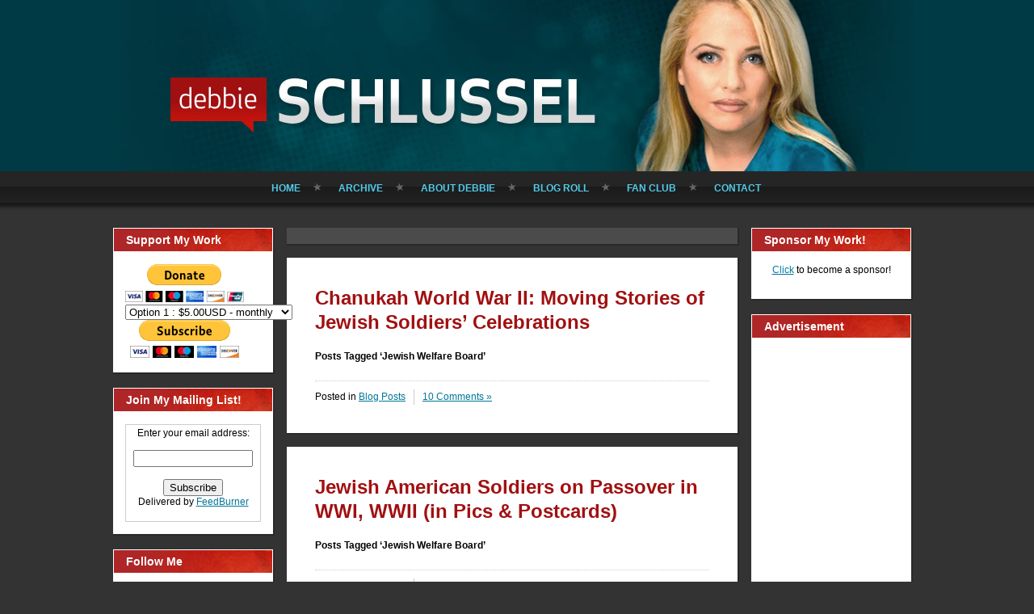

--- FILE ---
content_type: text/html; charset=utf-8
request_url: https://www.google.com/recaptcha/api2/aframe
body_size: 266
content:
<!DOCTYPE HTML><html><head><meta http-equiv="content-type" content="text/html; charset=UTF-8"></head><body><script nonce="yjCuwQxhii8vnibBR_6dOg">/** Anti-fraud and anti-abuse applications only. See google.com/recaptcha */ try{var clients={'sodar':'https://pagead2.googlesyndication.com/pagead/sodar?'};window.addEventListener("message",function(a){try{if(a.source===window.parent){var b=JSON.parse(a.data);var c=clients[b['id']];if(c){var d=document.createElement('img');d.src=c+b['params']+'&rc='+(localStorage.getItem("rc::a")?sessionStorage.getItem("rc::b"):"");window.document.body.appendChild(d);sessionStorage.setItem("rc::e",parseInt(sessionStorage.getItem("rc::e")||0)+1);localStorage.setItem("rc::h",'1768916641042');}}}catch(b){}});window.parent.postMessage("_grecaptcha_ready", "*");}catch(b){}</script></body></html>